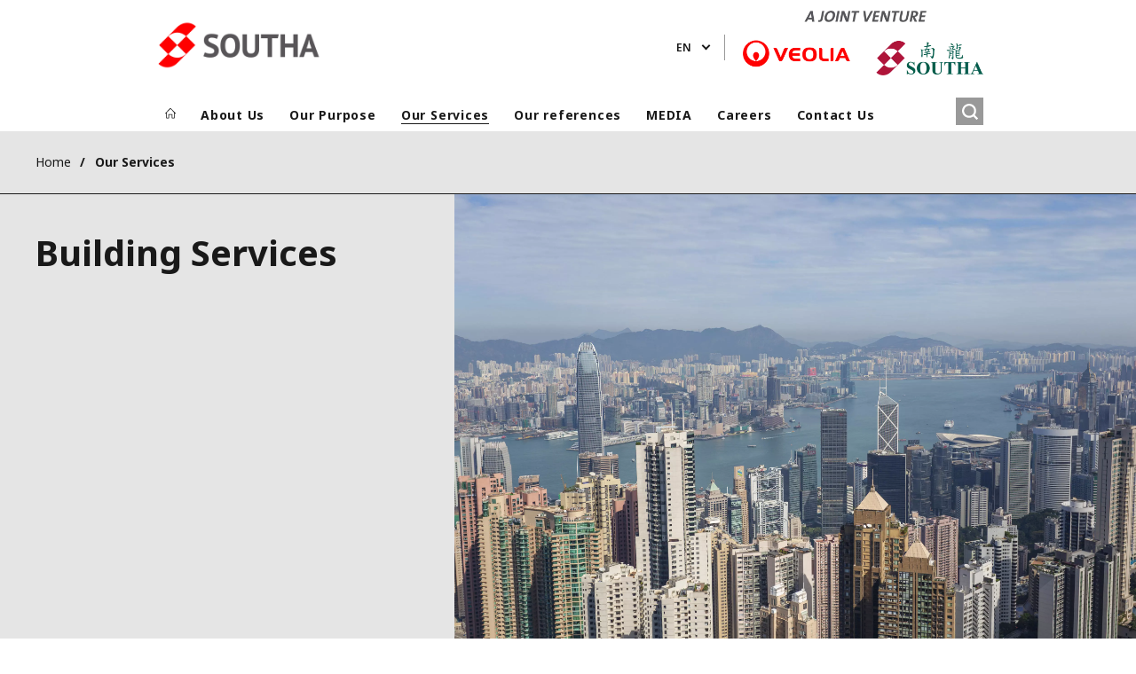

--- FILE ---
content_type: text/html; charset=UTF-8
request_url: https://www.southa.com/en/building-services
body_size: 8399
content:
<!DOCTYPE html>
<html lang="en" dir="ltr" prefix="content: http://purl.org/rss/1.0/modules/content/  dc: http://purl.org/dc/terms/  foaf: http://xmlns.com/foaf/0.1/  og: http://ogp.me/ns#  rdfs: http://www.w3.org/2000/01/rdf-schema#  schema: http://schema.org/  sioc: http://rdfs.org/sioc/ns#  sioct: http://rdfs.org/sioc/types#  skos: http://www.w3.org/2004/02/skos/core#  xsd: http://www.w3.org/2001/XMLSchema# ">
  <head>
    <meta charset="utf-8" />
<noscript><style>form.antibot * :not(.antibot-message) { display: none !important; }</style>
</noscript><link rel="canonical" href="https://www.southa.com/en/building-services" />
<link rel="shortlink" href="https://www.southa.com/en/node/356" />
<meta property="og:site_name" content="Veolia" />
<meta property="og:type" content="website" />
<meta property="og:url" content="https://www.southa.com/en/building-services" />
<meta property="og:title" content="Building Services" />
<meta name="twitter:card" content="summary" />
<meta name="twitter:title" content="Building Services" />
<meta name="MobileOptimized" content="width" />
<meta name="HandheldFriendly" content="true" />
<meta name="viewport" content="width=device-width, initial-scale=1.0" />
<script type="text/javascript">(function(){(function(e,i,o){var n=document.createElement("link");n.rel="preconnect";n.as="script";var t=document.createElement("link");t.rel="dns-prefetch";t.as="script";var r=document.createElement("script");r.id="spcloader";r.type="text/javascript";r["async"]=true;r.charset="utf-8";window.didomiConfig=window.didomiConfig||{};window.didomiConfig.sdkPath=window.didomiConfig.sdkPath||o||"https://sdk.privacy-center.org/";const d=window.didomiConfig.sdkPath;var a=d+e+"/loader.js?target_type=notice&target="+i;if(window.didomiConfig&&window.didomiConfig.user){var c=window.didomiConfig.user;var s=c.country;var f=c.region;if(s){a=a+"&country="+s;if(f){a=a+"&region="+f}}}n.href=d;t.href=d;r.src=a;var m=document.getElementsByTagName("script")[0];m.parentNode.insertBefore(n,m);m.parentNode.insertBefore(t,m);m.parentNode.insertBefore(r,m)})("bde57b83-6753-44cf-b2df-b2b9d12c32f3","Dw3QGY2f")})();</script>
<script type="text/javascript">window.didomiConfig = {cookies: { didomiTokenCookieName: 'didomi_token_3801', iabCookieName: 'euconsent-v2_3801'}};</script>

<meta http-equiv="x-dns-prefetch-control" content="on" />
<script type="application/ld+json">{
    "@context": "https://schema.org",
    "@graph": [
        {
            "datePublished": "2020-07-15T04:03:30+0100",
            "dateModified": "2020-12-03T11:22:17+0000"
        }
    ]
}</script>
<link rel="alternate" type="application/rss+xml" title="Subscribe to Press releases" href="https://www.southa.com/en/rss-press-releases" />
<link rel="alternate" type="application/rss+xml" title="Subscribe to Publications" href="https://www.southa.com/en/rss-publications" />
<link rel="alternate" type="application/rss+xml" title="Subscribe to Site updates" href="https://www.southa.com/en/rss-site-updates" />
<link rel="stylesheet" href="https://fonts.googleapis.com/css2?family=Noto+Sans:ital,wght@0,100..900;1,100..900&amp;display=swap" />
<link rel="icon" href="/themes/custom/veo_site/src/assets/icons/favicon.ico" type="image/vnd.microsoft.icon" />
<link rel="alternate" hreflang="zh-hant" href="https://www.southa.com/zh/wuyushebei-0" />
<link rel="alternate" hreflang="en" href="https://www.southa.com/en/building-services" />
<link rel="dns-prefetch" href="https://sdk.privacy-center.org" />
<link rel="dns-prefetch" href="https://www.googletagmanager.com" />
<link rel="dns-prefetch" href="https://fonts.googleapis.com" />
<link rel="dns-prefetch" href="https://fonts.gstatic.com" />
<link rel="preconnect" href="https://fonts.googleapis.com" />
<link rel="preconnect" href="https://fonts.gstatic.com" />
<link rel="alternate" hreflang="x-default" href="https://www.southa.com/en" />
<link rel="shortcut icon" href="/favicon.ico" type="image/vnd.microsoft.icon" />
<script>window.veo_theme_path = "/themes/custom/veo_site/build";</script>

    <title>Building Services | Veolia</title>
    <link rel="stylesheet" media="all" href="/sites/g/files/dvc3801/files/css/css_v7hguwaU8pY1hXhDxFZhvNLXKSsHkVnEqe3IOCYlrXE.css?delta=0&amp;language=en&amp;theme=veo_whitelabel&amp;include=[base64]" />
<link rel="stylesheet" media="all" href="/sites/g/files/dvc3801/files/css/css_UESPzr9bqXu3gR3H46esw5ScT_54C3g2ajItqoV2b3U.css?delta=1&amp;language=en&amp;theme=veo_whitelabel&amp;include=[base64]" />
<link rel="stylesheet" media="all" href="/themes/custom/veo_site/build/assets/styles/design_v2.css?t9mbms" />
<link rel="stylesheet" media="all" href="/themes/custom/veo_site/build/assets/styles/v2.css?t9mbms" />
<link rel="stylesheet" media="all" href="/sites/g/files/dvc3801/files/css/css_iUcmyM1ikY176J8CNMdv2lmPJk953ilyA8haKr61Bik.css?delta=4&amp;language=en&amp;theme=veo_whitelabel&amp;include=[base64]" />
<link rel="stylesheet" media="all" href="/themes/custom/veo_whitelabel/../veo_site/build/assets/styles/sub_themes/wl/v2.css?t9mbms" />
<link rel="stylesheet" media="all" href="/sites/g/files/dvc3801/files/css/css_AkOfzmlNYsiOZGf8aw4VCsLB3qIOUDEcQK-IZdoXpfU.css?delta=6&amp;language=en&amp;theme=veo_whitelabel&amp;include=[base64]" />

    <script type="application/json" data-drupal-selector="drupal-settings-json">{"path":{"baseUrl":"\/","pathPrefix":"en\/","currentPath":"node\/356","currentPathIsAdmin":false,"isFront":false,"currentLanguage":"en"},"pluralDelimiter":"\u0003","suppressDeprecationErrors":true,"gtag":{"tagId":"","consentMode":false,"otherIds":[],"events":[],"additionalConfigInfo":[]},"ajaxPageState":{"libraries":"[base64]","theme":"veo_whitelabel","theme_token":null},"ajaxTrustedUrl":{"\/en\/search":true},"gtm":{"tagId":null,"settings":{"data_layer":"dataLayer","include_environment":false},"tagIds":["GTM-T4NPKQV"]},"veolia_platform_didomi":{"menu_title":"Manage my cookies","menu_position":"0","videoPlaceholderImg":"","videoConsentTextYouTube":"By playing this video, you load content from YouTube, a service of Google LLC. For information on how Google may use your data see the \u003Ca target=\u0022_google\u0022 href=\u0022https:\/\/privacy.google.com\/businesses\/compliance#gdpr\u0022\u003EGoogle privacy policy\u003C\/a\u003E.","videoConsentTextVimeo":"By playing this video, you load content from Vimeo. For information on how Vimeo may use your data see the \u003Ca target=\u0022_vimeo\u0022 href=\u0022https:\/\/vimeo.com\/privacy\u0022\u003EVimeo privacy policy\u003C\/a\u003E.","videoConsentTextQq":"By playing this video, you load content from Tencent Video, a service of Shenzhen Tencent Computer Systems Co. LTD. For information on how Tencent Video may use your data see the \u003Ca target=\u0027_Tencent\u0027 href=\u0027https:\/\/privacy.qq.com\/document\/priview\/3fab9c7fc1424ebda42c3ce488322c8a\u0027\u003ETencent Video privacy policy guidelines\u003C\/a\u003E.","videoConsentTextBilibili":"By playing this video, you load content from Bilibili Video, a service of Shanghai Kuanyu Digital Technology Co., Ltd and its affiliated companies. For information on how Bilibili may use your data see the \u003Ca target=\u0027_Bilibili\u0027 href=\u0027https:\/\/www.bilibili.com\/blackboard\/privacy-pc.html?spm_id_from=888.45317.b_4d446a73314c714c31774f.1\u0027\u003EBilibili privacy policy guidelines\u003C\/a\u003E.","consentButtonLabel":"I\u0027M OK WITH THIS!","videoConsentCtaBgClr":"turquoise"},"webform":{"dialog":{"options":{"narrow":{"title":"Narrow","width":600},"normal":{"title":"Normal","width":800},"wide":{"title":"Wide","width":1000}},"entity_type":"node","entity_id":"356"}},"data":{"extlink":{"extTarget":true,"extTargetAppendNewWindowDisplay":false,"extTargetAppendNewWindowLabel":"(opens in a new window)","extTargetNoOverride":true,"extNofollow":false,"extTitleNoOverride":true,"extNoreferrer":true,"extFollowNoOverride":false,"extClass":"0","extLabel":"(link is external)","extImgClass":false,"extSubdomains":false,"extExclude":"","extInclude":"","extCssExclude":"","extCssInclude":"","extCssExplicit":"","extAlert":false,"extAlertText":"This link will take you to an external web site. We are not responsible for their content.","extHideIcons":false,"mailtoClass":"0","telClass":"0","mailtoLabel":"(link sends email)","telLabel":"","extUseFontAwesome":false,"extIconPlacement":"append","extPreventOrphan":false,"extFaLinkClasses":"fa fa-external-link","extFaMailtoClasses":"fa fa-envelope-o","extAdditionalLinkClasses":"","extAdditionalMailtoClasses":"","extAdditionalTelClasses":"","extFaTelClasses":"fa fa-phone","allowedDomains":[],"extExcludeNoreferrer":""}},"ajax":[],"user":{"uid":0,"permissionsHash":"65f009ab3905f6c99241bf3ee3a44a14a01d58bb5aa86597ea7d20221de7eef7"}}</script>
<script src="/sites/g/files/dvc3801/files/js/js_XpMkTOuQagTNG2WAG6sNOXnOOCPT8G-TywaoDO0ZD4o.js?scope=header&amp;delta=0&amp;language=en&amp;theme=veo_whitelabel&amp;include=[base64]"></script>
<script src="/modules/contrib/google_tag/js/gtag.js?t9mbms"></script>
<script src="/modules/contrib/google_tag/js/gtm.js?t9mbms"></script>
<script src="/themes/custom/veo_site/build/assets/scripts/utils/globalFunctions.js?v=10.5.6" defer></script>
<script src="/themes/custom/veo_site/build/assets/scripts/utils/invisibleSelects.js?v=10.5.6" defer></script>
<script src="/themes/custom/veo_site/build/assets/scripts/utils/iframeBox.js?v=10.5.6" defer></script>
<script src="/themes/custom/veo_site/build/assets/scripts/utils/locationsDisplayMode.js?v=10.5.6" defer></script>
<script src="/profiles/custom/veolia_platform/modules/veolia_platform_didomi/js/didomi_video.js?v=10.5.6" defer></script>

  </head>
  <body class="auto-hyphenation theme--veo-whitelabel">
    <noscript><iframe src="https://www.googletagmanager.com/ns.html?id=GTM-T4NPKQV"
                  height="0" width="0" style="display:none;visibility:hidden"></iframe></noscript>

      <div class="dialog-off-canvas-main-canvas" data-off-canvas-main-canvas>
    

<div  class="page-wrapper page-wrapper--wl">
  <div class="page-wrapper__content">
          <header class="header ">
        <div class="header__inner">
          <div class="header__first">
                      </div>
          <div class="header__second">
                          <div class="header__top">
                                  <div class="header__branding">
                    
<div class="region-branding">
  <div class="region-branding__inner">
    

<div  id="block-vwl-sitebranding" data-block-plugin-id="system_branding_block" class="branding" >
      <div class="branding__logo-wrap">
      <svg class="left-part">
        <use xlink:href="/themes/custom/veo_site/build/assets/sprite-svg/sprite.svg?v=t9mbms#left-veolia"></use>
      </svg>
      <div class="branding__logo">
        <a href="/en" title="Veolia" rel="home">
          <picture class="branding__logo-img branding__logo-img--mobile">
                          <img src="/sites/g/files/dvc3801/files/styles/logo_mobile_base/public/SOUTHA%20Logo%20-%20Colour%20%281%29.png.webp?itok=nkFKBQS1" srcset="/sites/g/files/dvc3801/files/styles/logo_mobile_retina/public/SOUTHA%20Logo%20-%20Colour%20%281%29.png.webp?itok=LtBi4qX2 2x" alt="Veolia" />
                      </picture>
          <picture class="branding__logo-img branding__logo-img--sticky">
            <img src="/sites/g/files/dvc3801/files/styles/logo_mobile_base/public/SOUTHA%20Logo%20-%20Colour%20%281%29.png.webp?itok=nkFKBQS1" srcset="/sites/g/files/dvc3801/files/styles/logo_mobile_retina/public/SOUTHA%20Logo%20-%20Colour%20%281%29.png.webp?itok=LtBi4qX2 2x" alt="Veolia" />
          </picture>
        </a>
      </div>
      <svg class="right-part">
        <use xlink:href="/themes/custom/veo_site/build/assets/sprite-svg/sprite.svg?v=t9mbms#right-veolia"></use>
      </svg>
    </div>
    </div>


  </div>
</div>
                  </div>
                                                  <div class="header__navigation">
                      


<div  class="top-header">
  <div class="top-header__navigation top-header__navigation--with-border">
    <div  id="block-vwl-languageblock" data-block-plugin-id="veolia_site_core_language_block" class="language-selector-block">
  
    
      

  <div class="language-selector"><button type="button" class="language-selector__button">
          en
        </button><ul  class="language-selector__list language-switcher-language-url"><li  data-drupal-language="zh-hant" data-drupal-link-system-path="node/356" class="zh-hant"  ><a href="/zh/wuyushebei-0" class="language-link" hreflang="zh-hant" data-drupal-link-system-path="node/356">zh</a></li><li  class="en" data-active="true" ><span  class="language-link">en</span></li></ul>
  </div>
  </div>

  </div>
      <div class="top-header__top-image">
          <div  class="top-image">
      <div class="top-image__logo">
      <picture class="top-image__logo-img top-image__logo-img--desktop">
        <img src="/sites/g/files/dvc3801/files/styles/logo_desktop_base/public/RGB_color_SouthaJointVenture.png.webp?itok=i-Jzir_u" srcset="https://www.southa.com/sites/g/files/dvc3801/files/RGB_color_SouthaJointVenture.png 2x" alt="" />
      </picture>
      <picture class="top-image__logo-img top-image__logo-img--tablet">
        <img src="/sites/g/files/dvc3801/files/styles/logo_tablet_base/public/RGB_color_SouthaJointVenture.png.webp?itok=G4tgjVIQ" srcset="/sites/g/files/dvc3801/files/styles/logo_tablet_retina/public/RGB_color_SouthaJointVenture.png.webp?itok=tBjPhPu5 2x" alt="" />
      </picture>
      <picture class="top-image__logo-img top-image__logo-img--mobile">
        <img src="/sites/g/files/dvc3801/files/styles/logo_mobile_base/public/RGB_color_SouthaJointVenture.png.webp?itok=26mRc2MM" srcset="/sites/g/files/dvc3801/files/styles/logo_mobile_retina/public/RGB_color_SouthaJointVenture.png.webp?itok=me_iGoJo 2x" alt="" />
      </picture>
    </div>
    </div>
  
    </div>
    <div class="top-header__hamburger">
    <div class="top-header__hamburger-box">
      <div class="top-header__hamburger-line"></div>
    </div>
  </div>
</div>


                  </div>
                              </div>
            
                          <div class="header__menu">
                

<nav  class="main-menu-wrap">
  <div class="main-menu-wrap__content">
    <div class="main-menu-wrap__menu">
      
<div id="block-vwl-mainnavigation" data-block-plugin-id="system_menu_block:main">
  
  
  


<div class="main-menu ">
    
  
            <ul data-region="header" block="vwl_mainnavigation">
                  <li>
            <a class="main-menu__home-link" href="https://www.southa.com/en" title="Home">
              <svg class="main-menu__icon">
                <use xlink:href="/themes/custom/veo_site/build/assets/sprite-svg/sprite.svg?v=t9mbms#icon-home"></use>
              </svg>
                              <img class="main-menu__icon main-menu__icon--sticky" src="/themes/custom/veo_site/build/assets/images/temp/logo-sticky.png" />
                          </a>
          </li>
                                          <li  data-menu-children=true>
        <a href="/en/about-us" title="About Us" data-drupal-link-system-path="node/351">About Us</a>
                    
        
            <ul class="sub-menu sub-menu--lvl--2">
        <li class="sub-menu__title">About Us</li>
                                  <li  data-menu-children=true>
        <a href="/en/about-us/company-structure" title="Company Structure" data-drupal-link-system-path="node/136">Company Structure</a>
                    
        
            <ul class="sub-menu sub-menu--lvl--3">
        <li class="sub-menu__title">Company Structure</li>
                                  <li  >
        <a href="/en/about-us/company-structure/southa-technical-limited" title="Southa Technical Limited" data-drupal-link-system-path="node/171">Southa Technical Limited</a>
              </li>
                              <li  >
        <a href="/en/about-us/company-structure/southa-engineering-limited" title="Southa Engineering Limited" data-drupal-link-system-path="node/176">Southa Engineering Limited</a>
              </li>
                              <li  >
        <a href="/en/about-us/company-structure/southa-engineering-macau-limited" title="Southa Engineering (Macau) Limited" data-drupal-link-system-path="node/166">Southa Engineering (Macau) Limited</a>
              </li>
                              <li  >
        <a href="/en/about-us/company-structure/bas-engineering-limited" title="BAS Engineering Limited" data-drupal-link-system-path="node/181">BAS Engineering Limited</a>
              </li>
            </ul>
  

              </li>
                              <li  data-menu-children=true>
        <a href="/en/about-us/executive-team" title="Leadership" data-drupal-link-system-path="node/21">Leadership</a>
                    
        
            <ul class="sub-menu sub-menu--lvl--3">
        <li class="sub-menu__title">Leadership</li>
                                  <li  >
        <a href="/en/about-us/executive-team" title="Executive Team" data-drupal-link-system-path="node/21">Executive Team</a>
              </li>
                              <li  >
        <a href="/en/about-us/leadership/management-team" title="Management Team" data-drupal-link-system-path="node/26">Management Team</a>
              </li>
            </ul>
  

              </li>
                              <li  data-menu-children=true>
        <a href="/en/about-us/our-value" title="Our Value" data-drupal-link-system-path="node/96">Our Value</a>
                    
        
            <ul class="sub-menu sub-menu--lvl--3">
        <li class="sub-menu__title">Our Value</li>
                                  <li  >
        <a href="/en/about-us/our-value/safety-promise" title="Safety Promise" data-drupal-link-system-path="node/186">Safety Promise</a>
              </li>
                              <li  >
        <a href="/en/about-us/our-value/iso-accreditation" title="ISO Accreditation" data-drupal-link-system-path="node/191">ISO Accreditation</a>
              </li>
                              <li  >
        <a href="/en/about-us/our-value/corporate-social-responsibility" title="Corporate Social Responsibility" data-drupal-link-system-path="node/286">Corporate Social Responsibility</a>
              </li>
                              <li  >
        <a href="/en/about-us/our-value/professional-qualifications" title="Professional Qualifications" data-drupal-link-system-path="node/196">Professional Qualifications</a>
              </li>
            </ul>
  

              </li>
            </ul>
  

              </li>
                              <li  >
        <a href="/en/our-purpose" title="Our Purpose" data-drupal-link-system-path="node/396">Our Purpose</a>
              </li>
                              <li  class="menu-item--active-trail" data-menu-children=true>
        <a href="/en/building-services" title="Our Services" data-drupal-link-system-path="node/356" class="is-active" aria-current="page">Our Services</a>
                    
        
            <ul class="sub-menu sub-menu--lvl--2">
        <li class="sub-menu__title">Our Services</li>
                                  <li  data-menu-children=true>
        <a href="/en/building-services" title="Building Services" data-drupal-link-system-path="node/356" class="is-active" aria-current="page">Building Services</a>
                    
        
            <ul class="sub-menu sub-menu--lvl--3">
        <li class="sub-menu__title">Building Services</li>
                                  <li  >
        <a href="/en/our-services/building-services/design-build" title="Design &amp; Build" data-drupal-link-system-path="node/216">Design &amp; Build</a>
              </li>
                              <li  >
        <a href="/en/our-services/building-services/testing-commissioning" title="Testing &amp; Commissioning" data-drupal-link-system-path="node/331">Testing &amp; Commissioning</a>
              </li>
            </ul>
  

              </li>
                              <li  data-menu-children=true>
        <a href="/en/our-services/building-energy-efficiency-services" title="Building Energy Efficiency Services" data-drupal-link-system-path="node/361">Building Energy Efficiency Services</a>
                    
        
            <ul class="sub-menu sub-menu--lvl--3">
        <li class="sub-menu__title">Building Energy Efficiency Services</li>
                                  <li  >
        <a href="/en/our-services/building-energy-efficient-services/operation-maintenance" title="Operation &amp; Maintenance" data-drupal-link-system-path="node/226">Operation &amp; Maintenance</a>
              </li>
                              <li  >
        <a href="/en/our-services/building-energy-efficient-services/building-management-systems" title="Building Management System (BMS) and Controls" data-drupal-link-system-path="node/376">Building Management System (BMS) and Controls</a>
              </li>
                              <li  >
        <a href="/en/our-services/building-services/energy-management" title="Energy Management" data-drupal-link-system-path="node/381">Energy Management</a>
              </li>
                              <li  >
        <a href="/en/our-services/building-energy-efficient-services/digital-transformation" title="Digital Transformation" data-drupal-link-system-path="node/386">Digital Transformation</a>
              </li>
            </ul>
  

              </li>
                              <li  >
        <a href="/en/our-services/ice-rink-refrigeration" title="Ice Rink &amp; Refrigeration" data-drupal-link-system-path="node/236">Ice Rink &amp; Refrigeration</a>
              </li>
                              <li  >
        <a href="/en/our-services/incineration-live-fire-fighting-trainer" title="Incineration &amp; Live Fire Fighting Trainer" data-drupal-link-system-path="node/241">Incineration &amp; Live Fire Fighting Trainer</a>
              </li>
            </ul>
  

              </li>
                              <li  data-menu-children=true>
        <a href="/en/commercial-buildings" title="Our references" data-drupal-link-system-path="node/41">Our references</a>
                    
        
            <ul class="sub-menu sub-menu--lvl--2">
        <li class="sub-menu__title">Our references</li>
                                  <li  >
        <a href="/en/commercial-buildings" title="Commercial  Buildings" data-drupal-link-system-path="node/41">Commercial  Buildings</a>
              </li>
                              <li  >
        <a href="/en/our-references/education" title="Education" data-drupal-link-system-path="node/86">Education</a>
              </li>
                              <li  >
        <a href="/en/our-references/healthcare" title="Healthcare" data-drupal-link-system-path="node/61">Healthcare</a>
              </li>
                              <li  >
        <a href="/en/our-references/industrial" title="Industrial" data-drupal-link-system-path="node/66">Industrial</a>
              </li>
                              <li  >
        <a href="/en/our-references/infrastructure" title="Infrastructure" data-drupal-link-system-path="node/91">Infrastructure</a>
              </li>
                              <li  >
        <a href="/en/our-references/leisure" title="Leisure" data-drupal-link-system-path="node/81">Leisure</a>
              </li>
                              <li  >
        <a href="/en/our-references/public-buildings" title="Public Buildings" data-drupal-link-system-path="node/76">Public Buildings</a>
              </li>
                              <li  >
        <a href="/en/our-references/residential" title="Residential" data-drupal-link-system-path="node/71">Residential</a>
              </li>
            </ul>
  

              </li>
                              <li  >
        <a href="/en/media" title="MEDIA" data-drupal-link-system-path="node/346">MEDIA</a>
              </li>
                              <li  data-menu-children=true>
        <a href="/en/resourcing-people" title="Careers" data-drupal-link-system-path="node/246">Careers</a>
                    
        
            <ul class="sub-menu sub-menu--lvl--2">
        <li class="sub-menu__title">Careers</li>
                                  <li  >
        <a href="/en/resourcing-people" title="Resourcing The People" data-drupal-link-system-path="node/246">Resourcing The People</a>
              </li>
            </ul>
  

              </li>
                              <li  >
        <a href="/en/contact-us" title="Contact Us" data-drupal-link-system-path="node/121">Contact Us</a>
              </li>
              <div class="main-menu__long-section">
        <div class="main-menu__collapse-button"></div>
        <div class="main-menu__long-section-items"></div>
      </div>
        </ul>
  

</div>


</div>





<div  class="views-exposed-form top-search top-search--variant--default" data-drupal-selector="views-exposed-form-search-page-1" id="block-vwl-search-page-1-exposedform" data-block-plugin-id="views_exposed_filter_block:search-page_1">
  <button class="top-search-button" aria-label="Search">
  <svg class="top-search-button__icon">
    <use xlink:href="/themes/custom/veo_site/build/assets/sprite-svg/sprite.svg?v=t9mbms#search"></use>
  </svg>
</button>
  <div class="top-search-popup">
    <form  block="vwl_search_page_1_exposedform" action="/en/search" method="get" id="views-exposed-form-search-page-1" accept-charset="UTF-8">
  



<div  class="js-form-item form-item js-form-type-textfield form-item-textfield form-item-keywords js-form-item-keywords form-no-label">
  
  <div class="ui-front">

    
    
    

  <input  placeholder="Search here" data-drupal-selector="edit-keywords" type="text" id="edit-keywords" name="keywords" value="" size="30" maxlength="128" class="form-text" />



    
    
    
    
  </div>

  
</div>
<div data-drupal-selector="edit-actions" class="form-actions js-form-wrapper form-wrapper" id="edit-actions">
        


  <div class="webform-submit-wrapper">
    <input  data-drupal-selector="edit-submit-search" type="submit" id="edit-submit-search" value="ok" class="button js-form-submit form-submit button--fill--default" />
  </div>


</div>


</form>

  </div>
</div>



    </div>
  </div>
  <div class="main-menu-wrap__background"></div>
</nav>


              </div>
            
                          <div class="header__mobile-menu">
                <div class="header__mobile-menu-main"></div>
                <div class="header__mobile-menu-additional"></div>
              </div>
                      </div>
        </div>

      </header>
    
    <div class="content content--inner-page full-height">
      <div class="content__inner">
                  <div  class="breadcrumb--theme--veo- container container--width--standard region-breadcrumb">
  <div class="container__inner">
    <div class="fbc fbc--row fbc--align--start fbc--justify--between fbc--justify--start--m fbc--nowrap">


<div id="block-vwl-breadcrumbs" data-block-plugin-id="system_breadcrumb_block">
  
  
  
      
    <div  class="container v2 container--breadcrumbs container--space-inner--v-s container--width--standard" >
    <div class="container__inner">
      <div class="breadcrumbs breadcrumbs__menu-based">
        <ul class="breadcrumbs__list">
                      <li class="breadcrumbs__item">
              <div class="breadcrumbs__list-button">
                                  <a class="breadcrumbs__link" href="/en" title="Home">
                    Home
                  </a>
                              </div>
            </li>
                      <li class="breadcrumbs__item">
              <div class="breadcrumbs__list-button">
                                  <a class="breadcrumbs__link" href="/en/building-services" title="Our Services">
                    Our Services
                  </a>
                              </div>
            </li>
                  </ul>
      </div>
    </div>
  </div>

  </div>
</div>
  </div>
</div>

        
                                <div>
    


<div id="block-vwl-herobanner" data-block-plugin-id="veolia_site_hero_banner_block">
  
  
  
        


<div  block="vwl_herobanner" id="veolia-site-hero-banner-node" class="hero-banner hero-banner--corporate hero-banner--theme--veo-black-10 hero-banner--with-image">
  <div class="hero-banner__wrapper--corporate">
    <div class="container--corporate container--width--standard container--hero-banner--corporate hero-banner__container">
      <div class="container__inner">

        <div class="hero-banner__text-inner--corporate">

          <h1 class="hero-banner__title-c">Building Services</h1>

          
                  </div>
      </div>
    </div>

          <picture class="hero-banner__image--corporate">
        <source srcset="/sites/g/files/dvc3801/files/styles/crop_freeform/public/image/2020/10/AE6A1937.jpg.webp?itok=lg3cVIiy" media="(min-width: 768px)">
        <img class="object-fit" srcset="/sites/g/files/dvc3801/files/styles/crop_freeform/public/image/2020/10/AE6A1937.jpg.webp?itok=lg3cVIiy" alt="">
      </picture>
      </div>
</div>

  </div>

  </div>

                  
                    <div>
    <div data-drupal-messages-fallback class="hidden"></div>

<article about="/en/building-services" class="readspeaker-content">
  
  
  <div>
    
      <div>
              <div>






<div  class="container container--column container--grid version_2 container--content-with-aside container--space-inner--v-m container--width--standard">
  <div class="container__inner">
    <div class="content-with-aside   content-with-aside--right  ">
      <div class="content-with-aside__content  ">
        
      <div>
              <div>

  
  <div  class="container container--space-inner--v-xs container--paragraph container--wysiwyg container--width--text container--text--wysiwyg">
    <div class="container__inner">
      <div class="wysiwyg">
        
            <div><p class="quote-big"><span style="color:#99E1EF"><strong>Full Solutions for Buildings</strong></span></p>

<p>We have teams of experts at building services design, installation, testing &amp;&nbsp;commissioning, and operation maintenance. With their rich experiences in handling construction projects, they always provide constructive solutions and technical advice to our clients for performing a high quality and an efficient building development. In addition, we put innovative ideas in our systems installations so as<br>
to enhance the energy efficiency and effectiveness of building performance.</p></div>
      
      </div>
    </div>
  </div>
</div>
          </div>
  
      </div>
      <div class="content-with-aside__aside  ">
        
      <div>
              <div>

<div  class="container container--space-inner--v-m container--paragraph container--media container--width--standard">
  <div class="container__inner">
    <div class="media">
      
            <div>


<div class="container container--media-entity container--media-image rs_preserve  container--width--full  ">
  <div class="container__inner">
    <figure class="media-image">
            <picture class="media-image__picture">
                        
        <img loading="lazy" src="/sites/g/files/dvc3801/files/styles/media/public/image/2020/07/Southa%20Holdings%20-%20Energy%20Performance%20Brochure%20-%20Dec%202019_0.jpg.webp?itok=vD9S8zdz" width="940" height="939" alt="" typeof="foaf:Image" />



  
      </picture>
                </figure>
  </div>
</div>
</div>
      
    </div>
  </div>
</div>
</div>
          </div>
  
      </div>
    </div>
  </div>
</div>
</div>
          </div>
  
  </div>
</article>

  </div>

                      </div>
    </div>

    
          
<footer  class="footer">
  <div class="footer__inner">
    
<div id="block-vwl-footer" data-block-plugin-id="system_menu_block:footer">
  
  
  


<div class="footer-menu">
  
  
  
            <ul block="vwl_footer">
                          <li  >
                      <a href="https://www.southa.com/en/cookies-policy">Cookies Policy</a>
                            </li>
                      <li  >
                      <a href="https://www.southa.com/en/legal-notice">Legal Notice</a>
                            </li>
                      <li  >
                      <a href="https://www.southa.com/en/privacy-policy">Privacy Policy</a>
                            </li>
          </ul>
  

</div>
</div>

<div class="footer-copyright">
  <div class="footer-copyright__content">
    
    
    © 2026 Veolia
  </div>
</div>

      </div>
</footer>


      </div>
</div>
<button class="button-to-top">
  <span class="sr-only">Top</span>
  <svg class="button-to-top__icon">
    <use xlink:href="/themes/custom/veo_site/build/assets/sprite-svg/sprite.svg?v=t9mbms#top-arrow"></use>
  </svg>
</button>

  </div>

    
    <script src="/sites/g/files/dvc3801/files/js/js_eV59R1bs86TIyM-Jq3cW9bjEFoknJ4Ovp4bMi-zCvDM.js?scope=footer&amp;delta=0&amp;language=en&amp;theme=veo_whitelabel&amp;include=[base64]"></script>
<script src="/themes/custom/veo_site/build/assets/scripts/utils/breakpoints.js?v=10.5.6"></script>
<script src="/themes/custom/veo_site/build/assets/scripts/app.js?v=10.5.6" defer></script>
<script src="/themes/custom/veo_site/build/assets/scripts/sub_themes/v2/app.js?t9mbms" defer></script>
<script src="/themes/custom/veo_site/build/assets/scripts/sub_themes/hv2/header.js?t9mbms" defer></script>
<script src="/themes/custom/veo_site/build/assets/scripts/utils/slick.js?v=10.5.6" defer></script>
<script src="/sites/g/files/dvc3801/files/js/js_3QZNLHhi5cePtSuwrbM-7M1aN99Qfxj1otpiExgKJ78.js?scope=footer&amp;delta=6&amp;language=en&amp;theme=veo_whitelabel&amp;include=[base64]"></script>
<script src="/profiles/custom/veolia_platform/modules/veolia_platform_didomi/js/didomi_hide_blocks.js?v=1.x" defer></script>
<script src="/profiles/custom/veolia_platform/modules/veolia_platform_didomi/js/didomi_manage_link.js?v=1.x" defer></script>
<script src="/sites/g/files/dvc3801/files/js/js_xepTjmoLaErB_rwilyOE0h3_eg2HiR9GM9zVvksZLPQ.js?scope=footer&amp;delta=9&amp;language=en&amp;theme=veo_whitelabel&amp;include=[base64]"></script>

  </body>
</html>


--- FILE ---
content_type: application/javascript
request_url: https://www.southa.com/profiles/custom/veolia_platform/modules/veolia_platform_didomi/js/didomi_video.js?v=10.5.6
body_size: 2759
content:
/**
 * Cookie Consent by https://www.PrivacyPolicies.com
 */
(function ($, Drupal, drupalSetting) {
  Drupal.behaviors.veoliaPlatformVideo = {
    attach: function (context) {
      $(once('veoliaPlatformVideo', 'body', context)).ready(function () {
        // Create the "didomiOnReady" listener
        window.didomiOnReady = window.didomiOnReady || [];
        window.didomiOnReady.push(function (Didomi) {
          let didomiVendors = { 'youtube': 'video-embed-field-provider-youtube', 'vimeo': 'video-embed-field-provider-vimeo', 'tencentqq-Neqr6ADb': 'video-embed-field-provider-qq', 'bilibili-FdVp8NqX': 'video-embed-field-provider-BiliBili' };
          // addVendorStatusListener only listens to changes in consent status
          // To handle the initial state, we need to check the current user status
          let userStatus = Didomi.getCurrentUserStatus();
          $.each(didomiVendors, function (vendor, identifier) {
            const selector = '.' + identifier + '.video-embed-field-responsive-video';
            const handleConsent = (consentStatus) => {
              if (consentStatus.enabled === true) {
                document.querySelectorAll(selector).forEach(video => {
                  playVideoAndHideOverlay(video, identifier);
                });
              } else if (consentStatus.enabled === false) {
                document.querySelectorAll(selector).forEach(video => {
                  getIframeWrapper('.' + identifier);
                });
              }
            };

            // Check the current consent status for the vendor
            handleConsent(userStatus.vendors[vendor]);

            // Listen for consent changes
            Didomi.addVendorStatusListener(vendor, handleConsent);
          });

          // An event listener is attached to each button element
          document.querySelectorAll('.video-disclaimer').forEach(function (a) {
            let provider = $(a).find('.click-button').attr('data-provider');
            a.addEventListener('click', function () {
              setPositiveConsentStatusForVendor('c:' + provider);
            });
          });
        });
      });

      const setPositiveConsentStatusForVendor = (vendorId) => {
        // Use openCurrentUserStatusTransaction for Vimeo, openTransaction for others
        let transaction;
        let purposes, liPurposes;

        if (vendorId === 'c:vimeo') {
          transaction = Didomi.openCurrentUserStatusTransaction();
          transaction.enableVendor('vimeo');

          purposes = Didomi.getVendorById('c:vimeo').purposeIds;
          transaction.enablePurposes(purposes);

          liPurposes = Didomi.getVendorById('c:vimeo').legIntPurposeIds;
          transaction.enablePurposes(liPurposes);
        } else {
          transaction = Didomi.openTransaction();
          transaction.enableVendor(vendorId);

          purposes = Didomi.getVendorById(vendorId).purposeIds;
          transaction.enablePurposes(...purposes);
        }

        transaction.commit();
      };

      const playVideoAndHideOverlay = (container, identifier) => {
        let iframe_element = $(container).find('iframe');
        $(iframe_element).attr('src', $(iframe_element).attr('data-src'));
        $('.' + identifier + '.video-embed-field-responsive-video').removeClass('consent_enabled');
        $('.' + identifier + ' .video-text-overlay').remove();
        $('.' + identifier + ' img.video-img-overlay').remove();

        if ($('.' + identifier + '.video-embed-field-responsive-video').length) {
          $('.' + identifier + '.video-embed-field-responsive-video').css('position', 'static');
        }
      };

      const setSrcToThumbnail = (element, provider, vid) => {
        if (provider === 'vimeo') {
          fetch(`https://vimeo.com/api/v2/video/${vid}.json`)
            .then(response => response.json())
            .then(data => {
              // Vimeo large thumbnail size is 640 x 360 (16:9)
              element.src = data[0].thumbnail_large;
            })
            .catch(error => {
              console.error('Error fetching Vimeo thumbnail: ', error);
            });
        }
        else if (provider === 'youtube') {
          // YouTube maxresdefault img is normally 1280 x 720 (16:9)
          element.src = "https://img.youtube.com/vi/" + vid + "/maxresdefault.jpg";
          // There is also the 1st frame `https://img.youtube.com/vi/${vid}/0.jpg`
          // For 1st frame w x h appears to always equal 480 x 360 (4:3).
          // We can do little in terms of checking if any of these .jpg images
          // actually exist, due to CORS: a fetch() will fail.
        }
        else if (provider === 'bilibili') {
          element.src = `https://i0.hdslb.com/bfs/archive/${vid}_320x180.jpg`;
        }
      };

      const showConsentPrompt = (iframe) => {
        // add consent_enabled class to the iframe parent
        $(iframe).parent().addClass('consent_enabled');
        $(iframe).parents().find('.media-video__inner').parent().addClass('atp_consent_enabled');

        // When a user embeds via the CKEditor Source function, they may use
        // For Vimeo:
        // https://player.vimeo.com/video/VIDEO_ID
        // For YouTube
        // https://youtube.com/embed/VIDEO_ID  or
        // https://youtube-nocookie.com/embed/VIDEO_ID
        // vimeo.com/VIDEO_ID and youtu.be/VIDEO_ID may appear in
        // Drupal-generated special URLs
        let data_src = $(iframe).attr('data-src');
        if (typeof data_src === 'undefined') {
          data_src = $(iframe).attr('src');
        }
        const match = iframe && data_src.match(
          /(\/embed|youtu\.be|youtube\.com|vimeo\.com\/video|vimeo\.com|v.qq\.com|bilibili\.com\/video|player\.bilibili\.com\/player\.html\?bvid=)([^?&]+)/);
        if (!match || !match[2]) {
          // Not a YouTube, Vimeo, QQ, or Bilibili iframe.
          return false;
        }

        // Remember VIDEO_ID and provider for use below.
        const vid = match[2];
        let provider = 'youtube';
        if (match[1].startsWith('vimeo.com')) {
          provider = 'vimeo';
        }
        else if (match[1].startsWith('v.qq.com')) {
          provider = 'tencentqq-Neqr6ADb';
        }
        else if (match[1].includes('bilibili.com')) {
          provider = 'bilibili-FdVp8NqX'; // Added Bilibili support
        }
        else {
          provider = 'youtube';
        }
        const src = data_src ? data_src : iframe.src;

        // Load the video's default frame as a placeholder. Loading this img does
        // not involve the creation of cookies or other local storage, so is GDPR
        // compliant.
        // Create a placeholder img and place it over the top of the video frame.
        const img = document.createElement('img');
        $(img).addClass('video-img-overlay');
        if (drupalSettings.veolia_platform_didomi.videoPlaceholderImg) {
          $(img).attr('src', drupalSettings.veolia_platform_didomi.videoPlaceholderImg);
        }
        else {
          setSrcToThumbnail(img, provider, vid);
        }

        // Add an "I agree" button, which when clicked removes the overlay text
        // and loads the video into the iframe.
        const button_element = document.createElement('a');
        const button_wrapper = document.createElement('div');
        $(button_wrapper).addClass('media-call-to-action');
        $(button_element).addClass('click-button');
        $(button_element).attr('data-provider', provider);
        button_element.addEventListener('click', function () {
          setPositiveConsentStatusForVendor('c:' + provider);
        });
        $(button_wrapper).addClass('media-call-to-action--theme--veo-' + drupalSettings.veolia_platform_didomi.videoConsentCtaBgClr);
        $(button_element).html(drupalSettings.veolia_platform_didomi.consentButtonLabel);
        $(button_wrapper).append(button_element);

        // Create a consent text and place it over the top of the video frame.
        const overlay_element = document.createElement('div');
        const overlay_text = document.createElement('div');
        const overlay_text_button = document.createElement('div');
        $(overlay_text_button).addClass('whole-wrapper');
        $(overlay_element).addClass('video-text-overlay video-disclaimer');
        $(overlay_text).addClass('video-text-wrapper');

        // Add Consent text based on Provider.
        let provider_html = drupalSettings.veolia_platform_didomi.videoConsentTextYouTube;
        switch (provider) {
          case 'vimeo':
            provider_html = drupalSettings.veolia_platform_didomi.videoConsentTextVimeo;
            break;
          case 'tencentqq-Neqr6ADb':
            provider_html = drupalSettings.veolia_platform_didomi.videoConsentTextQq;
            break;
          case 'bilibili-FdVp8NqX':
            provider_html = drupalSettings.veolia_platform_didomi.videoConsentTextBilibili;
            break;
          case 'youtube':
          case 'default':
            provider_html = drupalSettings.veolia_platform_didomi.videoConsentTextYouTube;
            break;
        }
        $(overlay_text).html(provider_html);

        // Append some useful parameters to the video URL.
        // rel=0 : don't show related videos when paused (YouTube only)
        // loop=1: auto-restart video when it completes
        // @todo FIX Drupal bug: doesn't work when embedding via Media button.
        const pars = (src.indexOf('?') > 0 ? '&' : '?') +
          (provider == 'vimeo' ? 'loop=1' : 'rel=0&loop=1&playlist=' + vid);
        $(iframe).attr('src', 'javascript:void(0)');
        $(iframe).attr('data-src', data_src);

        // remove the current iframe and append a new one with the same attributes.
        const newIframe = iframe.cloneNode(true);
        iframe.parentNode.replaceChild(newIframe, iframe);
        $(newIframe).attr('src', 'javascript:void(0)');
        $(newIframe).attr('data-src', data_src);

        // Append "I agree" button to the overlay.
        // Append img and overlay as siblings of the iframe.
        $(overlay_text_button).append(overlay_text);
        $(overlay_text_button).append(button_wrapper);
        $(overlay_element).append(overlay_text_button);

        // Do not show popup if already cookie is accepted.
        newIframe.parentNode.append(img, overlay_element);

        // Make the video frame responsive, based on 16:9 ratio.
        newIframe.parentNode.setAttribute('style', 'width:100%; height:0; position:relative');
        newIframe.setAttribute('style', 'width:100%; height:100%; position:absolute; left:0; top:0');
      };

      const getIframeWrapper = (providerSelector) => {
        if ($('.video-embed-field-responsive-video').length) {
          const ele = $(providerSelector + '.video-embed-field-responsive-video iframe');
          ele.each(function (index, element) {
            // check if consent is already enabled for the iframe. If not, then show the consent prompt.
            if (!$(element).parent().hasClass('consent_enabled')) {
              showConsentPrompt(element);
            }
          });
        }
      };
    },
  };
})(jQuery, Drupal, drupalSettings);


--- FILE ---
content_type: application/javascript
request_url: https://www.southa.com/themes/custom/veo_site/build/assets/scripts/sub_themes/hv2/header.js?t9mbms
body_size: 3409
content:
((i,Drupal,n)=>{Drupal.behaviors.hamburger={attach:function(e,t){let s=this;n("hamburger",".top-header__hamburger",e).forEach(function(e){i(e).on("click",function(e){e.preventDefault(),s.isVisible?(s.hide(),s.isVisible=!1):(s.show(),s.isVisible=!0)})}),n("hamburger-bg",".main-menu-wrap__background",e).forEach(function(e){i(e).on("click",function(e){e.preventDefault(),s.isVisible?(s.hide(),s.isVisible=!1):(s.show(),s.isVisible=!0)})}),s._bound||(window.Breakpoints?.onChange?.(function(e){"desktop"!==e.breakpoint&&"desktopBig"!==e.breakpoint||!s.isVisible||s.hide()}),n("hamburger-search","body",e).forEach(function(){i("body").on("search_complete",function(){s.hide()})}),s._bound=!0)},show:function(){i("html").addClass("burger--open"),i("body").addClass("header--burger-open")},hide:function(){i("html").removeClass("burger--open"),i("body").removeClass("header--burger-open"),i("body").removeClass("sub-menu-active"),i(".sub-menu--open").removeClass("sub-menu--open"),i(".top-search-popup").find('[type="search"]').val(""),i(".top-search .webform-error-message").removeClass("webform-error-message--display")},isVisible:!1}})(jQuery,Drupal,once),((s,Drupal)=>{Drupal.behaviors.mobileHeader={attach:function(e){once("mobileHeader",".header",e).forEach(function(e){let t=!1;var s=e.querySelector(".header__mobile-menu-main"),i=e.querySelector(".header__mobile-menu-additional"),n=e.querySelector(".main-menu-wrap .top-search"),o=e.querySelector(".top-search--variant--postal"),r=e.querySelector(".main-menu-wrap .main-menu"),l=e.querySelector(".main-menu--small"),a=e.querySelector(".top-header__top-image"),c=e.querySelector(".header-buttons"),u=(e.querySelector(".header__navigation"),c?c.querySelector(".media-call-to-action"):null),d=e.querySelector(".top-menu"),h=e.querySelector(".region-switcher-wrapper"),p=e.querySelector(".language-selector-block"),e=e.querySelector(".stock");let m=[{elem:n,parent:n?n.parentNode:null,menuSection:s},{elem:r,parent:r?r.parentNode:null,menuSection:s},{elem:l,parent:l?l.parentNode:null,menuSection:s},{elem:c,parent:c?c.parentNode:null,menuSection:s},{elem:o,parent:o?o.parentNode:null,menuSection:s},{elem:e,parent:e?e.parentNode:null,menuSection:i},{elem:d,parent:d?d.parentNode:null,menuSection:i},{elem:h,parent:h?h.parentNode:null,menuSection:i},{elem:p,parent:p?p.parentNode:null,menuSection:i},{elem:a,parent:a?a.parentNode:null,menuSection:i,clone:!0}];function b(){t||(m.forEach(e=>{e.elem&&(e.clone?e.menuSection.appendChild(e.elem.cloneNode(!0)):e.menuSection.appendChild(e.elem))}),t=!0)}u&&a&&a.classList.add("top-header__top-image--mobile-hidden"),setTimeout(function(){["mobile","tablet"].includes(window.Breakpoints?.get?.())&&b()}),window.Breakpoints?.onChange?.(function(e){["mobile","tablet"].includes(e.breakpoint)?b():t&&(m.forEach(e=>{e.elem&&e.parent.appendChild(e.elem)}),t=!1)})})}},Drupal.behaviors.pageWrapperMobileOffset={attach(e){once("pageWrapperMobileOffset",".page-wrapper",e).forEach(function(e){let i=s(".header__top"),n=s("body"),o=s(e),r="header--stuck";function t(s){setTimeout(()=>{var e,t=n.hasClass(r);["mobile","tablet"].includes(s)&&(t&&n.removeClass(r),e=i.outerHeight()+"px",t&&n.addClass(r),o.css("padding-top",e))})}i.length&&(t(window.Breakpoints?.get?.()),window.Breakpoints?.onChange?.(e=>{t(e.breakpoint)}))})}}})(jQuery,Drupal),(Drupal=>{Drupal.behaviors.languageSelector={attach:function(e){once("language-selector",".language-selector",e).forEach(e=>{var t=e.querySelector(".language-selector__button"),s=e.querySelectorAll(".language-selector__list a");let i="language-selector--active",n,o=!1;function r(){e.classList.remove(i),o=!1}function l(){n=setTimeout(()=>{r()},10)}function a(){clearTimeout(n)}t.addEventListener("click",function(){o?r():(e.classList.add(i),o=!0)}),t.addEventListener("blur",l),t.addEventListener("focus",a),Array.from(s).forEach(e=>{e.addEventListener("blur",l),e.addEventListener("focus",a)})})}}})(Drupal),((m,Drupal)=>{class b{constructor(e,t,s,i,n,o,r,l){this.menu=e,this.itemsLvl1=s,this.sectionsLvl2=i,this.sectionsLvl3Plus=n,this.sectionLvl1=t,this.plusElem=o,this.plusItemsWrapper=r,this.isLong=!1,this.linksInItemsWithChildren=this.menu.querySelectorAll("[data-menu-children] > a, [data-menu-children] > span"),this.dir=l}get menuWidth(){return this.menu.offsetWidth}get menuOffsetLeft(){return this.menu.getBoundingClientRect().left}addArrowsToLinksWithChildren(){this.linksInItemsWithChildren.forEach(e=>{var t=document.createElement("div");t.classList.add("sub-menu__arrow"),e.appendChild(t)})}setLeftDirectionToChildItems(e){e=e.querySelector("ul");null!==e&&[...e.children].filter(e=>"true"==e.getAttribute("data-menu-children")).forEach(e=>{e.classList.add("sub-menu--direction--left")})}removeLeftDirectionFromChildItems(e){e=e.querySelector("ul");null!==e&&[...e.children].filter(e=>"true"==e.getAttribute("data-menu-children")).forEach(e=>{e.classList.remove("sub-menu--direction--left")})}offsetLeft(e){return e.getBoundingClientRect().left}width(e){return e.offsetWidth}hideMenu(){this.menu.style.visibility="hidden"}showMenu(){this.menu.style.visibility="visible"}prepareSections(){this.removeSectionsStyle(),this.plusItemsWrapper.style.display="block",this.plusItemsWrapper.style.visibility="hidden",this.sectionsLvl2.forEach(e=>{e.style.display="block",e.style.visibilty="hidden",e.style.width="",e.closest("li").classList.contains("excess")&&[...e.children].filter(e=>"true"==e.getAttribute("data-menu-children")).forEach(e=>{e.classList.add("sub-menu--direction--left")}),("ltr"===this.dir&&window.innerWidth<this.width(e)+this.offsetLeft(e)||"rtl"===this.dir&&this.offsetLeft(e)<0)&&(e.closest("li").classList.add("sub-menu--direction--left"),this.setLeftDirectionToChildItems(e));var t=e.offsetWidth;e.removeAttribute("style"),e.style.width=Math.ceil(t)+"px"}),this.sectionsLvl3Plus.forEach(e=>{var t=e.closest(".sub-menu--lvl--2"),s=(t.style.display="block",t.style.visibilty="hidden",t.offsetWidth);e.style.width="",e.closest("li").classList.contains("sub-menu--direction--left")?"ltr"===this.dir&&this.offsetLeft(e)<0||"rtl"===this.dir&&this.width(e)+this.offsetLeft(e)>window.innerWidth?[...e.closest("li").parentNode.children].forEach(e=>{e.classList.remove("sub-menu--direction--left"),this.removeLeftDirectionFromChildItems(e)}):[...e.children].filter(e=>"true"==e.getAttribute("data-menu-children")).forEach(()=>{[...e.closest("li").parentNode.children].forEach(e=>{e.classList.add("sub-menu--direction--left"),this.setLeftDirectionToChildItems(e)})}):("ltr"===this.dir&&window.innerWidth<this.width(e)+this.offsetLeft(e)||"rtl"===this.dir&&this.offsetLeft(e)<0)&&[...e.closest("li").parentNode.children].forEach(e=>{e.classList.add("sub-menu--direction--left"),this.setLeftDirectionToChildItems(e)}),e.style.width=Math.ceil(e.offsetWidth)+"px",t.removeAttribute("style"),t.style.width=Math.ceil(s)+"px"}),this.plusItemsWrapper.removeAttribute("style")}removeDirections(){this.menu.querySelectorAll(".sub-menu--direction--left").forEach(e=>{e.classList.remove("sub-menu--direction--left")})}removeSectionsStyle(){this.sectionsLvl3Plus.forEach(e=>{e.removeAttribute("style")}),this.sectionsLvl2.forEach(e=>{e.removeAttribute("style")})}mouseenterEvent(e){this.openMenuItem(e)}openMenuItem(e){e.classList.contains("excess")||m(e.querySelector("ul")).stop().slideDown(200),e.classList.add("opened")}mouseleaveEvent(e){this.closeMenuItem(e)}closeMenuItem(e){e.classList.contains("excess")||m(e.querySelector("ul")).stop().slideUp(200),e.classList.remove("opened"),document.body.classList.remove("sub-menu-active")}mouseenterEventLvl2Plus(e){e.classList.add("opened")}mouseleaveEventLvl2Plus(e){e.classList.remove("opened")}arrowEvent(e){e.parentNode.nextElementSibling.classList.add("sub-menu--open"),document.body.classList.add("sub-menu-active")}backEvent(e){e.parentNode.classList.remove("sub-menu--open")}plusOpenEvent(){m(this.plusItemsWrapper).stop().slideDown(200)}plusCloseEvent(){m(this.plusItemsWrapper).stop().slideUp(200)}setExcessClass(e){e.classList.add("excess","sub-menu--direction--left")}relocateExcessItems(){this.isLong=!1;let s=0,i=[],n=this.menuWidth;this.itemsLvl1.forEach((e,t)=>{this.isLong?(this.setExcessClass(e),i.push(e)):(s+=e.offsetWidth,n-s<=38&&t+1!==this.itemsLvl1.length&&(s+=38),s>=n&&(this.isLong=!0,this.setExcessClass(e),i.push(e)))}),this.isLong&&(this.plusElem.classList.add("main-menu__long-section--visible"),i.forEach(e=>{this.plusItemsWrapper.appendChild(e)}))}returnExcessItemsBack(){var e;this.isLong&&(e=this.menu.querySelectorAll(".excess"),this.plusElem.classList.remove("main-menu__long-section--visible"),this.plusItemsWrapper.removeAttribute("style"),e.forEach(e=>{e.classList.remove("excess"),this.sectionLvl1.appendChild(e)}))}}Drupal.behaviors.mainMenuLong={isMobile:!1,hasTouch:!1,attach(e,t){once("mainMenuLongInit",".main-menu",e).forEach(e=>{var t=e.querySelector("ul");if(t){var o=e.querySelectorAll(".sub-menu--lvl--2"),r=[...e.querySelectorAll(".sub-menu:not(.sub-menu--lvl--2)")],l=e.querySelectorAll("ul:first-child > li"),a=e.querySelectorAll(".sub-menu [data-menu-children]"),c=e.querySelector(".main-menu__long-section"),u=e.querySelector(".main-menu__long-section-items"),d=e.querySelectorAll(".sub-menu__title");let s=e.querySelectorAll("[data-menu-children] > a");var h=document.documentElement.dir;let i=this;var p=[...l].filter(e=>e.hasAttribute("data-menu-children"));let n=new b(e,t,l,o,r,c,u,h);n.addArrowsToLinksWithChildren();t="function"==typeof window.Breakpoints?.get?window.Breakpoints.get():"desktop",l=(i.isMobile=["mobile","tablet"].includes(t),i.isMobile||(n.hideMenu(),n.relocateExcessItems(),n.prepareSections(),n.showMenu()),p.forEach(e=>{e.addEventListener("mouseenter",()=>{i.isMobile||n.mouseenterEvent(e)}),e.addEventListener("mouseleave",()=>{i.isMobile||n.mouseleaveEvent(e)})}),a.forEach(e=>{e.addEventListener("mouseenter",()=>{i.isMobile||n.mouseenterEventLvl2Plus(e)}),e.addEventListener("mouseleave",()=>{i.isMobile||n.mouseleaveEventLvl2Plus(e)})}),c?.addEventListener("mouseenter",()=>{i.isMobile||n.plusOpenEvent()}),c?.addEventListener("mouseleave",()=>{i.isMobile||n.plusCloseEvent()}),c?.addEventListener("click",()=>{!i.isMobile&&i.hasTouch&&(n.plusOpenEvent(),s.forEach(e=>{e.parentElement.closest(".main-menu__long-section")||n.mouseleaveEvent(e.parentElement)}))}),s.forEach(e=>{e.addEventListener("click",e=>{let t=e.target.closest("li");t&&(i.isMobile?t.hasAttribute("data-menu-children")&&(e.preventDefault(),t.classList.toggle("opened")):t.hasAttribute("data-menu-children")&&!t.classList.contains("opened")&&(n.mouseenterEvent(t),t.closest(".main-menu__long-section")||n.plusCloseEvent(),s.forEach(e=>{e.parentElement.contains(t)||n.mouseleaveEvent(e.parentElement)}),e.preventDefault()))})}),d.forEach(t=>{t.addEventListener("click",e=>{e.preventDefault(),i.isMobile&&n.backEvent(t)})}),e.querySelectorAll(".sub-menu__arrow").forEach(t=>{t.addEventListener("click",e=>{e.preventDefault(),i.isMobile&&n.arrowEvent(t)})}),document.addEventListener("touchend",e=>{i.isMobile||e.target.closest("li")?.hasAttribute("data-menu-children")||e.target.closest(".main-menu")||(s.forEach(e=>{e.parentElement.classList.contains("opened")&&n.mouseleaveEvent(e.parentElement)}),n.plusCloseEvent())}),window.Breakpoints?.onChange?.(({breakpoint:e})=>{n.hideMenu(),["mobile","tablet"].includes(e)?(n.removeSectionsStyle(),n.returnExcessItemsBack(),n.removeDirections(),i.isMobile=!0):i.isMobile=!1,n.showMenu()}),debounce(()=>{var e="function"==typeof window.Breakpoints?.get?window.Breakpoints.get():"desktop";["mobile","tablet"].includes(e)||(n.removeSectionsStyle(),n.returnExcessItemsBack(),n.removeDirections(),n.relocateExcessItems(),n.prepareSections())},250));m(document.body).on("veo.headerStuckChange",l),window.addEventListener("resize",l),window.addEventListener("load",l)}})}}})(jQuery,Drupal),((o,Drupal)=>{Drupal.behaviors.regionSwitcherMap={attach:function(e){once("region-switcher-map",".region-switcher",e).forEach(e=>{let s=e.querySelector(".region-switcher-list").querySelectorAll("[data-has-children] > span, [data-has-children] > a");function i(e,t){var s=e.nextElementSibling;e.classList.remove("open"),o(s).stop().slideUp(t)}function n(e,t,s){var i=t.nextElementSibling;i.classList.contains("region-switcher-list__level--2")&&e.forEach(e=>{e.classList.remove("open"),o(e.nextElementSibling).slideUp(s)}),t.classList.add("open"),o(i).stop().slideDown(s)}s.forEach(t=>{t.addEventListener("click",()=>{t.classList.contains("open")?i(t,400):n(s,t,400)}),t.addEventListener("keyup",e=>{13===e.keyCode&&"SPAN"===e.target.nodeName&&(t.classList.contains("open")?i(t,400):n(s,t,400))})})})}},Drupal.behaviors.regionSwitcherListGroups={attach:function(e){once("region-switcher-list-groups",".region-switcher-list__level",e).forEach(e=>{new GroupElements(e,2)})}}})(jQuery,Drupal),(Drupal=>{Drupal.behaviors.regionSwitcherWrapper={attach:function(l){once("region-switcher-wrapper",".region-switcher-wrapper",l).forEach(s=>{let i=document.body,n=s.querySelector(".region-switcher-button"),o=s.querySelector(".region-switcher-wrapper__map");var e=s.querySelector(".region-switcher-wrappe__close");let r=!1;if(n&&o){let t=()=>{var e=s.querySelector('.region-switcher-list__level [data-has-children="true"] > .open');e&&e.click(),n.classList.remove("region-switcher-button--opened"),o.classList.remove("region-switcher-wrapper__map--opened"),i.classList.remove("region-switcher--open"),o.scrollTop=0,r=!1};once("region-switcher-button-init",n,l).forEach(e=>{e.addEventListener("click",()=>{r?t():(n.classList.add("region-switcher-button--opened"),o.classList.add("region-switcher-wrapper__map--opened"),i.classList.add("region-switcher--open"),r=!0)})}),e&&once("region-switcher-close-init",e,l).forEach(e=>{e.addEventListener("click",t)}),!s.dataset.breakpointBound&&window.Breakpoints?.onChange&&(window.Breakpoints.onChange(t),s.dataset.breakpointBound="true")}})}}})(Drupal),((l,Drupal)=>{Drupal.behaviors.topSearch={attach:function(e,t){once("top-search-button",".top-search-button",e).forEach(e=>{let t=e.closest(".top-search"),s=t.querySelector(".top-search-popup"),i=t.className.split(" "),n=t.querySelector(".webform-error-message"),o=t.querySelector('input[type="text"]'),r="default";i.forEach(e=>{-1!==e.indexOf("top-search--variant--")&&(r=e.replace("top-search--variant--",""))}),e.addEventListener("click",e=>{e.preventDefault(),Drupal.behaviors.topSearch.isVisible?Drupal.behaviors.topSearch.hide():(Drupal.behaviors.topSearch.show(r),o.focus())}),s.addEventListener("click",function(e){l(e.target).hasClass("top-search-popup")&&Drupal.behaviors.topSearch.isVisible&&Drupal.behaviors.topSearch.hide()}),window.Breakpoints?.onChange?.(function(e){"mobile"===e.breakpoint&&Drupal.behaviors.topSearch.isVisible&&"1"!==findGetParameter("openpopin")&&Drupal.behaviors.topSearch.hide()}),document.body.classList.contains("top-search__close-trigger")||(l("body").on("search_complete",function(){Drupal.behaviors.topSearch.hide()}),document.body.classList.add("top-search__close-trigger")),"postal"===r&&"1"===findGetParameter("openpopin")&&(Drupal.behaviors.topSearch.show(r),o.focus(),document.body.classList.add("popin-with-get-params")),null!==n&&o.addEventListener("input",()=>{n.classList.remove("webform-error-message--display")})})},show:function(e){document.body.classList.add("top-search-popup--open--"+e),"postal"===e&&"mobile"===window.Breakpoints?.get?.()&&window.scrollTo(0,0),this.isVisible=!0},hide:function(){var e,t=document.body.classList;let s;Array.from(t).forEach(e=>{-1!==e.indexOf("top-search-popup--open--")&&(s=e.replace("top-search-popup--open--",""))}),s&&(t=document.querySelector(`.top-search--variant--${s} input[type="text"]`),e=document.querySelector(`.top-search--variant--${s} .webform-error-message`),document.body.classList.remove("top-search-popup--open--"+s,"popin-with-get-params"),t.value="",this.isVisible=!1,null!==e)&&e.classList.remove("webform-error-message--display")},isVisible:!1}})(jQuery,Drupal);